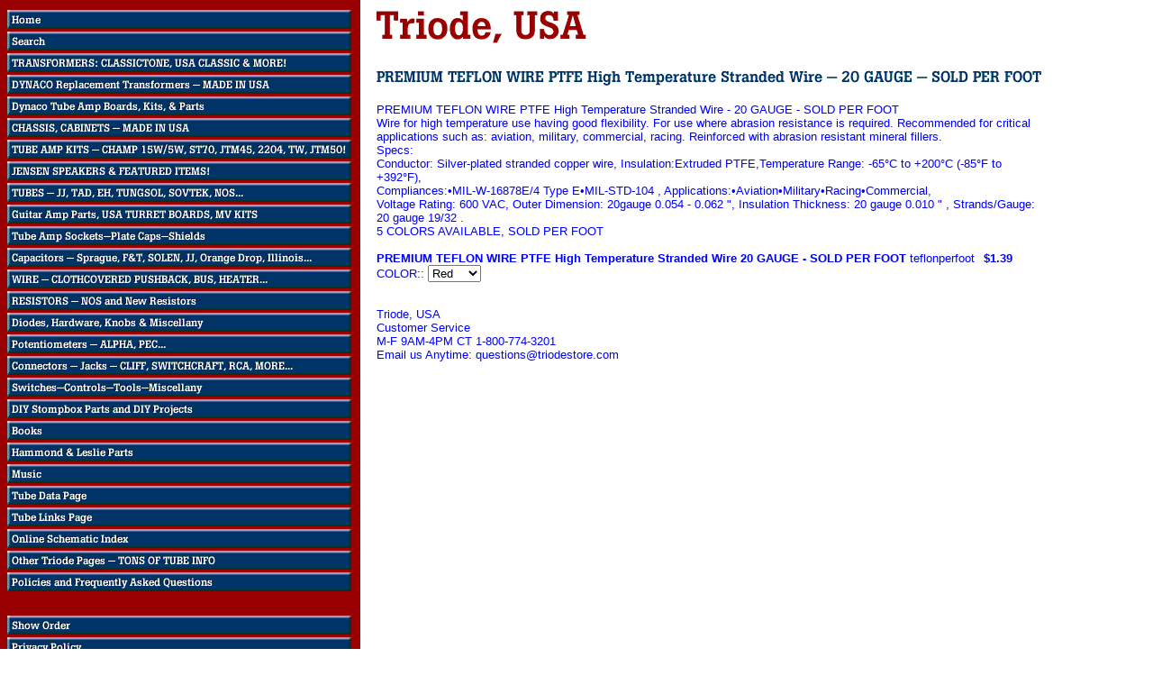

--- FILE ---
content_type: text/html
request_url: https://store.triodestore.com/teflonperfoot.html
body_size: 3045
content:
<html lang="en"><head><title>PREMIUM TEFLON WIRE PTFE High Temperature Stranded Wire 20 GAUGE - SOLD PER FOOT</title><script src="http://www.google-analytics.com/urchin.js" type="text/javascript">
</script>
<script type="text/javascript">
_uacct = "UA-633608-1";
urchinTracker();
</script>
<meta name="msvalidate.01" content="F5A3B0532575EF292A5D0B171FAFCED8" /></head><body bgcolor="#ffffff" background="https://s.turbifycdn.com/aah/triodeel/img-480.gif" text="#0000ff" link="#0000cc" vlink="#666666"><table border="0" cellspacing="0" cellpadding="0"><tr valign="top"><td><map name=fef46970fc8e6ad><area shape=rect coords="0,3,382,24" href="index.html"><area shape=rect coords="0,27,382,48" href="http://store.triodestore.com/nsearch.html"><area shape=rect coords="0,51,382,72" href="transformers.html"><area shape=rect coords="0,75,382,96" href="dytr.html"><area shape=rect coords="0,99,382,120" href="dynacoupgrades.html"><area shape=rect coords="0,123,382,144" href="chassis.html"><area shape=rect coords="0,147,382,168" href="ampsandgear.html"><area shape=rect coords="0,171,382,192" href="newitspec.html"><area shape=rect coords="0,195,382,216" href="tubes.html"><area shape=rect coords="0,219,382,240" href="gap.html"><area shape=rect coords="0,243,382,264" href="tubsoc.html"><area shape=rect coords="0,267,382,288" href="capacitors.html"><area shape=rect coords="0,291,382,312" href="wire.html"><area shape=rect coords="0,315,382,336" href="nosresistors.html"><area shape=rect coords="0,339,382,360" href="harotmis.html"><area shape=rect coords="0,363,382,384" href="potentiometers.html"><area shape=rect coords="0,387,382,408" href="con.html"><area shape=rect coords="0,411,382,432" href="miscellany.html"><area shape=rect coords="0,435,382,456" href="stompboxes.html"><area shape=rect coords="0,459,382,480" href="bookscdssof.html"><area shape=rect coords="0,483,382,504" href="hamles.html"><area shape=rect coords="0,507,382,528" href="music.html"><area shape=rect coords="0,531,382,552" href="http://www.triodeel.com/tubedata.htm"><area shape=rect coords="0,555,382,576" href="http://www.triodeel.com/tlinks.htm"><area shape=rect coords="0,579,382,600" href="http://www.triodeel.com/schindex.htm"><area shape=rect coords="0,603,382,624" href="ottriodpag.html"><area shape=rect coords="0,627,382,648" href="faq.html"><area shape=rect coords="0,675,382,696" href="https://order.store.turbify.net/triodeel/cgi-bin/wg-order?triodeel"><area shape=rect coords="0,699,382,720" href="privacypolicy.html"><area shape=rect coords="0,723,382,744" href="info.html"><area shape=rect coords="0,747,382,768" href="nsearch.html"><area shape=rect coords="0,771,382,792" href="ind.html"></map><img src="https://s.turbifycdn.com/aah/triodeel/tube-amp-kits-champ-15w-5w-st70-jtm45-2204-tw-jtm50-3.gif" width="384" height="795" usemap=#fef46970fc8e6ad border="0" hspace="0" vspace="0" ismap /></td><td><img src="https://sep.turbifycdn.com/ca/Img/trans_1x1.gif" height="1" width="26" border="0" /></td><td><a href="index.html"><img src="https://s.turbifycdn.com/aah/triodeel/img-482.gif" width="237" height="51" border="0" hspace="0" vspace="0" /></a><br /><br /><table border="0" cellspacing="0" cellpadding="0" width="590"><tr valign="top"><td width="590"><img src="https://s.turbifycdn.com/aah/triodeel/premium-teflon-wire-ptfe-high-temperature-stranded-wire-20-gauge-sold-per-foot-5.gif" width="741" height="19" border="0" hspace="0" vspace="0" alt="PREMIUM TEFLON WIRE PTFE High Temperature Stranded Wire - 20 GAUGE - SOLD PER FOOT" /><br /><br /><font size="2" face="arial, helvetica">PREMIUM TEFLON WIRE PTFE High Temperature Stranded Wire - 20 GAUGE - SOLD PER FOOT
<br>Wire for high temperature use having good flexibility. For use where abrasion resistance is required. Recommended for critical applications such as: aviation, military, commercial, racing. Reinforced with abrasion resistant mineral fillers.
<br>Specs:
<br>Conductor: Silver-plated stranded copper wire, Insulation:Extruded PTFE,Temperature Range:  -65�C to +200�C (-85�F to +392�F),
<br>Compliances:�MIL-W-16878E/4 Type E�MIL-STD-104 , Applications:�Aviation�Military�Racing�Commercial,
<br>Voltage Rating: 600 VAC, Outer Dimension: 20gauge 0.054 - 0.062 ", Insulation Thickness: 20 gauge 0.010 " ,
Strands/Gauge: 20 gauge 19/32 .
<br>5 COLORS AVAILABLE, SOLD PER FOOT<br /><br /><form method="POST" action="https://order.store.turbify.net/triodeel/cgi-bin/wg-order?triodeel+teflonperfoot"><b>PREMIUM TEFLON WIRE PTFE High Temperature Stranded Wire 20 GAUGE - SOLD PER FOOT</b> teflonperfoot<img src="https://sep.turbifycdn.com/ca/Img/trans_1x1.gif" height="1" width="10" border="0" /><b>$1.39</b><img src="https://sep.turbifycdn.com/ca/Img/trans_1x1.gif" height="1" width="10" border="0" />COLOR::&nbsp;<select name="COLOR:"><option value="Red">Red</option><option value="Black">Black</option><option value="Blue">Blue</option><option value="Yellow">Yellow</option><option value="Green">Green</option></select> <br /><input type="hidden" name=".autodone" value="https://store.triodestore.com/teflonperfoot.html" /></form></font></td></tr></table><table border="0" cellspacing="0" cellpadding="0" width="590"><tr><td><font size="2" face="arial, helvetica"><br>Triode, USA
<br>Customer Service
<BR>M-F 9AM-4PM CT 1-800-774-3201
<br>Email us Anytime:  questions@triodestore.com</font></td></tr></table></td></tr></table></body>
<script type="text/javascript">
csell_env = 'ue1';
 var storeCheckoutDomain = 'order.store.turbify.net';
</script>

<script type="text/javascript">
  function toOSTN(node){
    if(node.hasAttributes()){
      for (const attr of node.attributes) {
        node.setAttribute(attr.name,attr.value.replace(/(us-dc1-order|us-dc2-order|order)\.(store|stores)\.([a-z0-9-]+)\.(net|com)/g, storeCheckoutDomain));
      }
    }
  };
  document.addEventListener('readystatechange', event => {
  if(typeof storeCheckoutDomain != 'undefined' && storeCheckoutDomain != "order.store.turbify.net"){
    if (event.target.readyState === "interactive") {
      fromOSYN = document.getElementsByTagName('form');
        for (let i = 0; i < fromOSYN.length; i++) {
          toOSTN(fromOSYN[i]);
        }
      }
    }
  });
</script>
<script type="text/javascript">
// Begin Store Generated Code
 </script> <script type="text/javascript" src="https://s.turbifycdn.com/lq/ult/ylc_1.9.js" ></script> <script type="text/javascript" src="https://s.turbifycdn.com/ae/lib/smbiz/store/csell/beacon-a9518fc6e4.js" >
</script>
<script type="text/javascript">
// Begin Store Generated Code
 csell_page_data = {}; csell_page_rec_data = []; ts='TOK_STORE_ID';
</script>
<script type="text/javascript">
// Begin Store Generated Code
function csell_GLOBAL_INIT_TAG() { var csell_token_map = {}; csell_token_map['TOK_SPACEID'] = '2022276099'; csell_token_map['TOK_URL'] = ''; csell_token_map['TOK_STORE_ID'] = 'triodeel'; csell_token_map['TOK_ITEM_ID_LIST'] = 'teflonperfoot'; csell_token_map['TOK_ORDER_HOST'] = 'order.store.turbify.net'; csell_token_map['TOK_BEACON_TYPE'] = 'prod'; csell_token_map['TOK_RAND_KEY'] = 't'; csell_token_map['TOK_IS_ORDERABLE'] = '1';  c = csell_page_data; var x = (typeof storeCheckoutDomain == 'string')?storeCheckoutDomain:'order.store.turbify.net'; var t = csell_token_map; c['s'] = t['TOK_SPACEID']; c['url'] = t['TOK_URL']; c['si'] = t[ts]; c['ii'] = t['TOK_ITEM_ID_LIST']; c['bt'] = t['TOK_BEACON_TYPE']; c['rnd'] = t['TOK_RAND_KEY']; c['io'] = t['TOK_IS_ORDERABLE']; YStore.addItemUrl = 'http%s://'+x+'/'+t[ts]+'/ymix/MetaController.html?eventName.addEvent&cartDS.shoppingcart_ROW0_m_orderItemVector_ROW0_m_itemId=%s&cartDS.shoppingcart_ROW0_m_orderItemVector_ROW0_m_quantity=1&ysco_key_cs_item=1&sectionId=ysco.cart&ysco_key_store_id='+t[ts]; } 
</script>
<script type="text/javascript">
// Begin Store Generated Code
function csell_REC_VIEW_TAG() {  var env = (typeof csell_env == 'string')?csell_env:'prod'; var p = csell_page_data; var a = '/sid='+p['si']+'/io='+p['io']+'/ii='+p['ii']+'/bt='+p['bt']+'-view'+'/en='+env; var r=Math.random(); YStore.CrossSellBeacon.renderBeaconWithRecData(p['url']+'/p/s='+p['s']+'/'+p['rnd']+'='+r+a); } 
</script>
<script type="text/javascript">
// Begin Store Generated Code
var csell_token_map = {}; csell_token_map['TOK_PAGE'] = 'p'; csell_token_map['TOK_CURR_SYM'] = '$'; csell_token_map['TOK_WS_URL'] = 'https://triodeel.csell.store.turbify.net/cs/recommend?itemids=teflonperfoot&location=p'; csell_token_map['TOK_SHOW_CS_RECS'] = 'true';  var t = csell_token_map; csell_GLOBAL_INIT_TAG(); YStore.page = t['TOK_PAGE']; YStore.currencySymbol = t['TOK_CURR_SYM']; YStore.crossSellUrl = t['TOK_WS_URL']; YStore.showCSRecs = t['TOK_SHOW_CS_RECS']; </script> <script type="text/javascript" src="https://s.turbifycdn.com/ae/store/secure/recs-1.3.2.2.js" ></script> <script type="text/javascript" >
</script>
</html>
<!-- html102.prod.store.e1a.lumsb.com Wed Jan 21 08:33:24 PST 2026 -->
